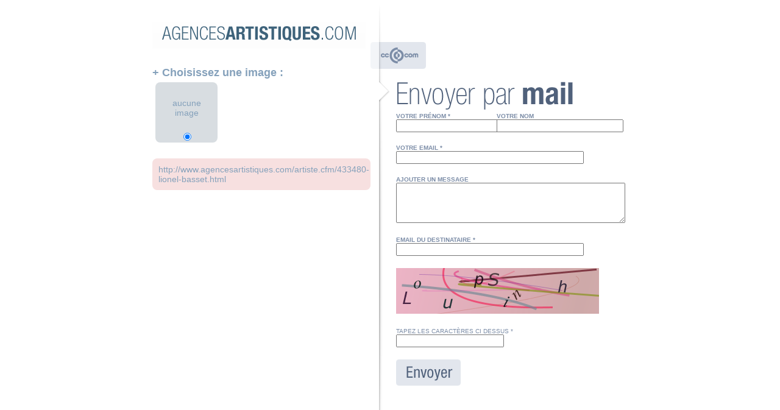

--- FILE ---
content_type: text/html;charset=UTF-8
request_url: http://parmail.cccom.fr/share.cfm?p=99614&u=http://www.agencesartistiques.com/artiste.cfm/433480-lionel-basset.html
body_size: 2769
content:

<!DOCTYPE html PUBLIC "-//W3C//DTD XHTML 1.0 Strict//EN" "http://www.w3.org/TR/xhtml1/DTD/xhtml1-strict.dtd">
<html xmlns="http://www.w3.org/1999/xhtml">
<head>




<script type="text/JavaScript" src="/js/curvycorners.src.js"></script>


<script language="javascript">

		function getTitle(){
		document.getElementById('titre_page').innerHTML = window.document.title;
		document.valide_form.titre_page.value = window.document.title
	}
	
	/**
	* Affiche la liste de "content" prÃ©sent dans les tags mÃ©ta de type _name
	*
	* @param _name
	*            nom de l'attribut mÃ©ta Ã  afficher
	*/
	function getMeta(_name){
		// rÃ©cupÃ©ration de tous les tags "META"
		var metas = document.getElementsByTagName("meta");
		// nombre de tag "META" trouvÃ©
		var lMetas = metas.length;
		// stock la liste des mots contenu dans le "content" du "META"
		var listMeta = new Array();
		// Parcours la liste
		for (var i = 0; i<lMetas; i++){
			// si l'attribut keywords est renseignÃ©, alors on traite l'info
			if ( metas[i].getAttribute("name") == _name){
				var content = metas[i].getAttribute("content").split(",");
				for ( var j=0; j<content.length; j++){
					listMeta.push(content[j]);
				}
			}
		}
		// affiche une alerte avec les mots clefs
		document.getElementById('descriptif_page').innerHTML = listMeta;
		document.valide_form.descriptif_page.value = listMeta;
		//alert ( listMeta);
	}
	
	function getImg(_name){
		// rÃ©cupÃ©ration de tous les tags "META"
		var Img = document.getElementsByTagName("link");
		// nombre de tag "META" trouvÃ©
		var lImg = Img.length;
		// stock la liste des mots contenu dans le "content" du "META"
		var listImg = new Array();
		// Parcours la liste
		incr = 0
		for (var i = 0; i<lImg; i++){
			// si l'attribut keywords est renseignÃ©, alors on traite l'info
			
			if ( Img[i].getAttribute("rel") == _name){
				var content = Img[i].getAttribute("href").split(",");
				for ( var j=0; j<content.length; j++){
					listImg.push(content[j]);
					document.getElementById('images_page' + incr).innerHTML = "<img src='" + content[j] + "'  height='70' />";
					input_checked = '';
					if (incr == 0) {input_checked = ' checked '}
					document.getElementById('bt_radio' + incr).innerHTML = '<input type="radio" name="photo" value="' + content[j] + '" ' + input_checked + ' />';
					incr++;
					
				}
			}
			
		}
		// affiche une alerte avec les mots clefs
		
		//alert ( listMeta);
	}
	
	
</script>
<link href="/css/envoi_ami.css" rel="stylesheet" type="text/css" />
<link rel="stylesheet" href="/css/validationEngine.jquery.css" type="text/css" media="screen" title="no title" charset="utf-8" />
		
<script src="/js/jquery.min.js" type="text/javascript"></script>
<script src="/js/jquery.validationEngine-fr.js" type="text/javascript"></script>  
<script src="/js/jquery.validationEngine.js" type="text/javascript"></script>

<script language="javascript">
	$(document).ready(function() {
	$("#valide_form").validationEngine()
  })
</script>
</head>

<body onLoad="getTitle(); getMeta('description');getImg('image_src');">
<form action="" name="valide_form" id="valide_form" method="post" style="display:inline;">
<div style=" width:780px; height:auto; margin-left:auto; margin-right:auto;">
	<div style=" width:358px; height:auto; float:left; display:inline;">
    	
        <div style=" width:358px; height:auto; float:left; display:inline;" class="T14">
            <img src="http://racine.cccommunication.biz/v1/img/partenaire/tampAAC2.gif" /><br /><br />
            
                <div id="titre_page" class="T20" style="font-weight:bold; color:#50617b;"></div>
                
                <div id="descriptif_page" style="color:#50617b;"></div>
                <div style="width:350px; height:auto; float:left; display:inline; margin-top:10px;">
                	<span class="T18" style="color:#85A1BB;"><b>+ Choisissez une image :</b></span>
                </div>
                
                <div style=" width:102px; height:auto; float:left; display:inline; text-align:center; margin-left:5px; margin-top:5px; background-color:#D8DDE1; color:#85A1BB;" class="arr_8">
                    <div style=" width:102px; height:70px; float:left; display:inline; text-align:center; margin-top:10px;"><br />aucune<br />image</div>
                    
                        <input type="radio" name="photo" value="0_0" checked="checked" />
                    
                </div>
            
        </div>
        <div style=" width:358px; height:auto; float:left; display:inline;background-color:#f7e0e0; color:#85A1BB; margin-top:26px;" class="T14 arr_8">
        	<div style=" width:300px; height:auto; float:left; display:inline; margin-left:10px; margin-top:10px; margin-bottom:10px;">http://www.agencesartistiques.com/artiste.cfm/433480-lionel-basset.html</div>
        </div>
        
    </div>
    <div style=" width:422px; height:auto; float:left; display:inline;">
    	<div style=" width:422px; height:113px; float:left; display:inline; background:transparent url('/media/img/envoi_ami/haut_cccom.gif') top left no-repeat;"></div>
        <div style=" width:42px; height:709px; float:left; display:inline; background:transparent url('/media/img/envoi_ami/separation_fleche.gif') top left no-repeat;"></div>
        <div style=" width:380px; height:auto; float:left; display:inline;">
        	<div style="width:380px; height:52px; float:left; display:inline; background:transparent url('/media/img/envoi_ami/t_envoyer_par_mail.gif') top left no-repeat; margin-top:20px;"></div>
            
            <div style=" width:150px; height:auto; float:left; display:inline; text-transform:uppercase;" class="T10">
            	<b>votre pr&Eacute;nom *</b><br />
				
                <input type="text" name="prenom" id="prenom" value="" class=" validate[required] text-input" />
            </div>
            <div style=" width:200px; height:auto; float:left; display:inline; text-transform:uppercase; margin-left:15px;" class="T10">
            	<b>votre nom</b><br />
                <input type="text" name="nom" id="nom" value="" style="width:200px;"  />
            </div>
            <div style=" width:380px; height:auto; float:left; display:inline; text-transform:uppercase; margin-top:20px;" class="T10">
            	<b>Votre email *</b><br />
                <input type="text" name="expediteur" id="expediteur" value="" class="validate[required,custom[email]] text-input" style="width:300px;"  />
            </div>
            <div style=" width:380px; height:auto; float:left; display:inline; text-transform:uppercase; margin-top:20px;" class="T10">
            	<b>ajouter un message</b><br />
                <textarea name="message" style=" width:370px; height:60px;"></textarea>
            </div>
            
            
            <div style=" width:380px; height:auto; float:left; display:inline; text-transform:uppercase; margin-top:20px;" class="T10">
            	<b>email du destinataire *</b><br />
                <input type="text" name="destinataire" id="destinataire" value="" class="validate[required,custom[email]] text-input" style="width:300px;"  />
            </div>
            <div style=" width:380px; height:auto; float:left; display:inline; margin-top:20px;">
                <img src="/CFFileServlet/_cf_captcha/_captcha_img5218453256032486541.png" alt="" height="75" width="333" />
<br />
            	<div style=" width:380px; height:auto; float:left; display:inline; margin-top:20px; text-transform:uppercase;" class="T10">
                    Tapez les caract&egrave;res ci dessus *<br />
                    <input type="text" name="captcha" id="captcha" value="" class=" validate[required] text-input" />  
        
                    <input type="hidden" name="captcha_check" value="61599ABEBD945785" />
                </div>
            </div>
            <div style=" width:380px; height:auto; float:left; display:inline; text-transform:uppercase; margin-top:20px;">
            	<input type="image" src="/media/img/envoi_ami/bt_envoyer.gif" align="absmiddle"  />
            </div>
            
			<input type="hidden" name="titre_page" value="" />
            <input type="hidden" name="descriptif_page" value="" />
            
        </div>
    </div>
</div>
</form>
</body>
</html>




--- FILE ---
content_type: application/javascript
request_url: http://parmail.cccom.fr/js/jquery.validationEngine-fr.js
body_size: 893
content:


(function($) {
	$.fn.validationEngineLanguage = function() {};
	$.validationEngineLanguage = {
		newLang: function() {
			$.validationEngineLanguage.allRules = {"required":{    
						"regex":"none",
						"alertText":"* Ce champs est requis",
						"alertTextCheckboxMultiple":"*Choisir un option",
						"alertTextCheckboxe":"* Ce checkbox est requis"},
					"length":{
						"regex":"none",
						"alertText":"* Entre ",
						"alertText2":" et ",
						"alertText3":" caractères requis"},
					"maxCheckbox":{
						"regex":"none",
						"alertText":"* Nombre max the boite exceder"},	
					"minCheckbox":{
						"regex":"none",
						"alertText":"* Veuillez choisir ",
						"alertText2":" options"},		
					"confirm":{
						"regex":"none",
						"alertText":"* Votre champs n'est pas identique"},		
					"telephone":{
						"regex":"/^[0-9\-\(\)\ ]+$/",
						"alertText":"* Numéro de téléphone invalide"},	
					"email":{
						"regex":"/^[a-zA-Z0-9_\.\-]+\@([a-zA-Z0-9\-]+\.)+[a-zA-Z0-9]{2,4}$/",
						"alertText":"* Adresse email invalide"},	
					"date":{
                         "regex":"/^[0-9]{4}\-\[0-9]{1,2}\-\[0-9]{1,2}$/",
                         "alertText":"* Date invalide, format YYYY-MM-DD requis"},
					"onlyNumber":{
						"regex":"/^[0-9\ ]+$/",
						"alertText":"* Chiffres seulement accepté"},	
					"noSpecialCaracters":{
						"regex":"/^[0-9a-zA-Z]+$/",
						"alertText":"* Aucune caractère spécial accepté"},	
					"onlyLetter":{
						"regex":"/^[a-zA-Z\ \']+$/",
						"alertText":"* Lettres seulement accepté"},
					"ajaxUser":{
						"file":"validateUser.php",
						"alertTextOk":"* Ce nom est déjà pris",	
						"alertTextLoad":"* Chargement, veuillez attendre",
						"alertText":"* Ce nom est déjà pris"},	
					"ajaxName":{
						"file":"validateUser.php",
						"alertText":"* Ce nom est déjà pris",
						"alertTextOk":"*Ce nom est disponible",	
						"alertTextLoad":"* LChargement, veuillez attendre"}	
				}	
		}
	}
})(jQuery);

$(document).ready(function() {	
	$.validationEngineLanguage.newLang()
});